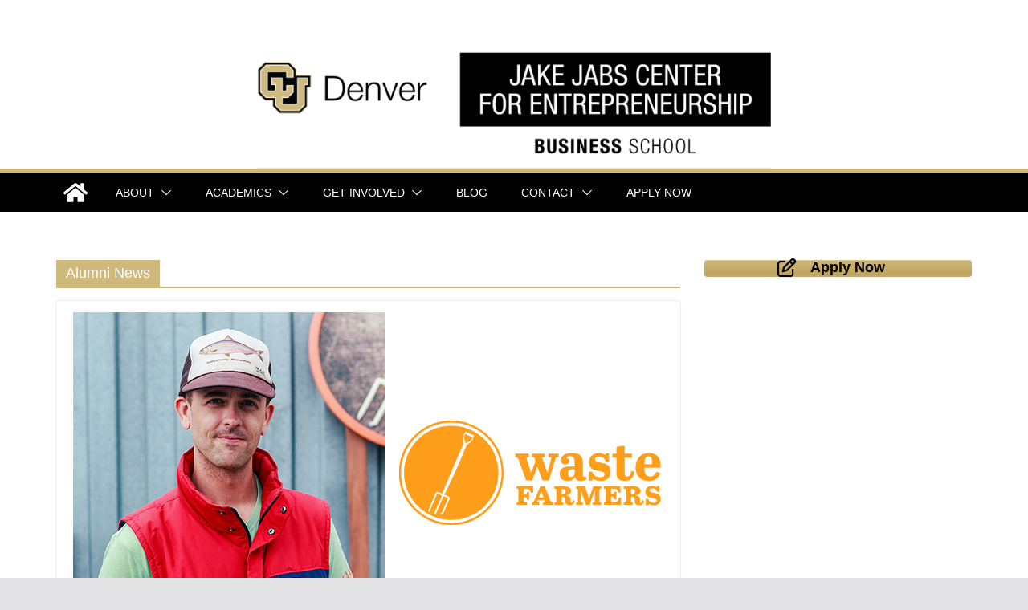

--- FILE ---
content_type: text/css
request_url: https://jakejabscenter.org/wp-content/uploads/siteorigin-widgets/sow-button-atom-dde69c841084.css?ver=6.8.3
body_size: 485
content:
@media (max-width: 780px) {
  .so-widget-sow-button-atom-dde69c841084 .ow-button-base.ow-button-align-justify {
    text-align: center;
  }
  .so-widget-sow-button-atom-dde69c841084 .ow-button-base.ow-button-align-justify.ow-button-align-justify .sowb-button {
    display: inline-block;
  }
}
.so-widget-sow-button-atom-dde69c841084 .ow-button-base .sowb-button {
  -webkit-box-shadow: inset 0 1px 0 rgba(255,255,255,0.2), 0 1px 2px rgba(0,0,0,0.065);
  -moz-box-shadow: inset 0 1px 0 rgba(255,255,255,0.2), 0 1px 2px rgba(0,0,0,0.065);
  box-shadow: inset 0 1px 0 rgba(255,255,255,0.2), 0 1px 2px rgba(0,0,0,0.065);
  -ms-box-sizing: border-box;
  -moz-box-sizing: border-box;
  -webkit-box-sizing: border-box;
  box-sizing: border-box;
  background: #cfb87c;
  background: -webkit-gradient(linear, left bottom, left top, color-stop(0, #c1a457), color-stop(1, #cfb87c));
  background: -ms-linear-gradient(bottom, #c1a457, #cfb87c);
  background: -moz-linear-gradient(center bottom, #c1a457 0%, #cfb87c 100%);
  background: -o-linear-gradient(#cfb87c, #c1a457);
  filter: progid:DXImageTransform.Microsoft.gradient(startColorstr='#cfb87c', endColorstr='#c1a457', GradientType=0);
  -webkit-border-radius: 0.5em 0.5em 0.5em 0.5em;
  -moz-border-radius: 0.5em 0.5em 0.5em 0.5em;
  border-radius: 0.5em 0.5em 0.5em 0.5em;
  border-color: #bd9e4b #ba9a44 #af9040 #ba9a44;
  border: 1px solid;
  color: #000000 !important;
  font-size: 18px;
  
  padding-block: 1em;
  text-shadow: 0 1px 0 rgba(0, 0, 0, 0.05);
  padding-inline: 2em;
}
.so-widget-sow-button-atom-dde69c841084 .ow-button-base .sowb-button > span {
  display: flex;
  justify-content: center;
}
.so-widget-sow-button-atom-dde69c841084 .ow-button-base .sowb-button > span [class^="sow-icon-"] {
  font-size: 1.3em;
}
.so-widget-sow-button-atom-dde69c841084 .ow-button-base .sowb-button.ow-icon-placement-top > span {
  flex-direction: column;
}
.so-widget-sow-button-atom-dde69c841084 .ow-button-base .sowb-button.ow-icon-placement-right > span {
  flex-direction: row-reverse;
}
.so-widget-sow-button-atom-dde69c841084 .ow-button-base .sowb-button.ow-icon-placement-bottom > span {
  flex-direction: column-reverse;
}
.so-widget-sow-button-atom-dde69c841084 .ow-button-base .sowb-button.ow-icon-placement-left > span {
  align-items: start;
}
.so-widget-sow-button-atom-dde69c841084 .ow-button-base .sowb-button.ow-button-hover:active,
.so-widget-sow-button-atom-dde69c841084 .ow-button-base .sowb-button.ow-button-hover:hover {
  background: #f4eee0;
  background: -webkit-gradient(linear, left bottom, left top, color-stop(0, #e6daba), color-stop(1, #f4eee0));
  background: -ms-linear-gradient(bottom, #e6daba, #f4eee0);
  background: -moz-linear-gradient(center bottom, #e6daba 0%, #f4eee0 100%);
  background: -o-linear-gradient(#f4eee0, #e6daba);
  filter: progid:DXImageTransform.Microsoft.gradient(startColorstr='#f4eee0', endColorstr='#e6daba', GradientType=0);
  border-color: #f6f2e7 #f4eee0 #f0e8d4 #f4eee0;
  color: #000000 !important;
}

--- FILE ---
content_type: text/css
request_url: https://jakejabscenter.org/wp-content/themes/colormag-child/style.css?ver=6.8.3
body_size: 5163
content:
/*
Theme Name:     Colormag-Child
Description:    
Author:         admin
Template:       colormag

(optional values you can add: Theme URI, Author URI, Version, License, License URI, Tags, Text Domain)
*/

html * {
    font-family: "Helvetica Neue",-apple-system,BlinkMacSystemFont,"Segoe UI",Roboto,Oxygen-Sans,Ubuntu,Cantarell,sans-serif;	
}

/*TEST PAGE*/
/*============================*/


/*============================*/
/*hide image*/
.fts-jal-fb-header {
	display: none;
}

/*hide image*/
.fts-album-photos-wrap {
	display: none;
}

/*content font size: .9rem*/
div.fts-jal-fb-message{
	font-size: .9rem;
	color: #000 !important;
	padding: .5rem 0 !important;
}

.fts-jal-fb-right-wrap {
	padding: 0 .5rem !important;
}

/*Hide fb post link image*/
.fts-jal-fb-right-wrap .fts-jal-fb-picture {
	display: none !important;
}
/*margin on top*/
.fts-jal-fb-group-display {
	padding-top: .9rem !important;
}

div.fts-jal-fb-group-display a.fts-powered-by-text {
	display: none !important;
}

.fts-jal-fb-group-display {
	overflow-x:hidden !important;
}

.fts-jal-fb-user-name {
	font-size: 1rem !important;
	font-style: normal !important;
}

.fts-jal-fb-see-more {
	padding-right: .5rem !important;
}

/*Box shadow*/
.fts-jal-single-fb-post {
	box-shadow: 0 1px 3px 0 rgba(0, 0, 0, 0.1) !important;
	padding: .5rem 0rem !important;
	border-left: 5px solid #0084B4 !important;
	margin-bottom: 1rem !important;
}
/*============================*/

/*link color: #51abff*/
/*Link color: #cfb87b*/

a {
	/*color: #51abff !important;*/
}

/*Global color for paragraph and List Item*/


ul li {
	/*margin-left: 1rem !important;*/
	/*padding-bottom: .5rem !important;*/
	font-size: 15px !important;
	/*list-style-type: disc !important;*/
}

/*Global Post Widgest | Title size*/
h3.entry-title{
	/*font-size: 1rem !important;*/
	color: #585858 !important;
}

/*Global Post Widget | Following post | Title*/
div.following-post div.single-article div.article-content h3.entry-title{
	font-size: .8rem !important;
	color: #585858 !important;
}

div.article-content div.entry-content p{
	/*font-size: .8rem !important;*/
	color: #323232;
}

/*-------------------- HOMEPAGE --------------------*/

/*Homepage*/
#page div.clearfix {
	padding-top: 0;
}





/*Homepage | feature*/
#siteorigin-panels-builder-33 {
	margin-bottom: 0px !important;
}

#pg-w57ce66dd3461d-0:first-child {
	background-position: center;
}



/*Homepage | program section headline*/
.siteorigin-panels-stretch .panel-grid-cell .widget_sow-headline {
	padding-top: 5rem !important;
}

/*Homepage | program section button*/
.siteorigin-panels-stretch .panel-grid-cell .widget_sow-button {
	padding-bottom: 7rem !important;
}

/*Homepage | program section undergraduate*/

#pl-w57d0a82508898 #pg-w57d0a82508898-0 .siteorigin-panels-stretch {
	padding-bottom: 0 !important;
	padding-top: 0 !important;
}

#pl-w57d0a82508898 #pg-w57d0a82508898-1 .siteorigin-panels-stretch {
	padding-bottom: 15rem !important;
	padding-top: 10rem !important;
}

#pl-w57d0a82508898 #pg-w57d0a82508898-2 .siteorigin-panels-stretch {
	padding-bottom: 12rem !important;
	padding-top: 10rem !important;
}

section#siteorigin-panels-builder-13 {
	margin-top: 4rem;
}

/*=============================*/

/* Small only */
@media screen and (max-width: 39.9375em) {
  #pl-w57d7b7bacdb2c #pg-w57d7b7bacdb2c-0 .siteorigin-panels-stretch {
    padding-bottom: 0 !important;
    padding-top: 0 !important;
  }

  #pl-w57d7b7bacdb2c #pg-w57d7b7bacdb2c-1 .siteorigin-panels-stretch {
    padding-bottom: 0 !important;
    padding-top: 0 !important;
  }

  #pl-w57d7b7bacdb2c #pg-w57d7b7bacdb2c-2 .siteorigin-panels-stretch {
    padding-bottom: 0 !important;
    padding-top: 0 !important;
  }
}

/* Medium and up */
@media screen and (min-width: 40em) {
  #pl-w57d7b7bacdb2c #pg-w57d7b7bacdb2c-0 .siteorigin-panels-stretch {
    padding-bottom: 0 !important;
    padding-top: 0 !important;
  }

  #pl-w57d7b7bacdb2c #pg-w57d7b7bacdb2c-1 .siteorigin-panels-stretch {
    padding-bottom: 0 !important;
    padding-top: 0 !important;
  }

  #pl-w57d7b7bacdb2c #pg-w57d7b7bacdb2c-2 .siteorigin-panels-stretch {
    padding-bottom: 0 !important;
    padding-top: 0 !important;
  }
}

/* Medium only */
@media screen and (min-width: 40em) and (max-width: 63.9375em) {
  #pl-w57d7b7bacdb2c #pg-w57d7b7bacdb2c-0 .siteorigin-panels-stretch {
    padding-bottom: 0 !important;
    padding-top: 0 !important;
  }

  #pl-w57d7b7bacdb2c #pg-w57d7b7bacdb2c-1 .siteorigin-panels-stretch {
    padding-bottom: 0 !important;
    padding-top: 0 !important;
  }

  #pl-w57d7b7bacdb2c #pg-w57d7b7bacdb2c-2 .siteorigin-panels-stretch {
    padding-bottom: 0 !important;
    padding-top: 0 !important;
  }
}

/* Large and up */
@media screen and (min-width: 64em) {
  #pl-w57d7b7bacdb2c #pg-w57d7b7bacdb2c-0 .siteorigin-panels-stretch {
    padding-bottom: 8rem !important;
    padding-top: 8rem !important;
  }

  #pl-w57d7b7bacdb2c #pg-w57d7b7bacdb2c-1 .siteorigin-panels-stretch {
    padding-bottom: 8rem !important;
    padding-top: 8rem !important;
  }

  #pl-w57d7b7bacdb2c #pg-w57d7b7bacdb2c-2 .siteorigin-panels-stretch {
    padding-bottom: 8rem !important;
    padding-top: 8rem !important;
  }
}

/* Large only */
@media screen and (min-width: 64em) and (max-width: 74.9375em) {
  #pl-w57d7b7bacdb2c #pg-w57d7b7bacdb2c-0 .siteorigin-panels-stretch {
    padding-bottom: 0 !important;
    padding-top: 0 !important;
  }

  #pl-w57d7b7bacdb2c #pg-w57d7b7bacdb2c-1 .siteorigin-panels-stretch {
    padding-bottom: 0 !important;
    padding-top: 0 !important;
  }

  #pl-w57d7b7bacdb2c #pg-w57d7b7bacdb2c-2 .siteorigin-panels-stretch {
    padding-bottom: 0 !important;
    padding-top: 0 !important;
  }
  
  #pl-w57d7b7bacdb2c h3.sow-headline {
    font-size: 2rem !important; 
  }
  
  #pl-w57d7b7bacdb2c h6.sow-sub-headline {
    font-size: 1rem !important;
  }
}

/*=============================*/




/*Homepage | Trending news, upcoming events*/
#pg-w57a93b1ebb8d1-0 {
	margin-bottom: 5rem !important;
}

/*Homepage | Trending news*/
#pl-w57a93b1ebb8d1 .panel-grid .panel-grid-cell .widget_colormag_featured_posts_vertical_widget h3.widget-title {
	font-size: 2rem !important;
	margin-top: 2rem !important;
	border-bottom: 1px solid #F2F2F2 !important;
	background-color: rgba(0,0,0,0) !important;
}

/*Homepage | Trending news*/
#pl-w57a93b1ebb8d1 .panel-grid .panel-grid-cell .widget_colormag_featured_posts_vertical_widget .widget-title span {
	background-color: rgba(0,0,0,0) !important;
	color: #323232 !important;
}

#pl-w57a81e7ec7c28 .panel-grid-cell .widget_colormag_featured_posts_vertical_widget .following-post .entry-title {
	font-family: roboto !important;
	color: #000 !important;
	font-size: 1rem !important;
}

/*Alumni | */
#pl-43 .b-li-child-flex >.row >div h3 a{
	margin-top: 0px !important;
}

.page-id-43 div div#main {
	padding-bottom: 0px !important;
	/*margin :1rem !important;*/
}

#pl-43 .b-slider-thumbnail{
	margin-bottom: 0px !important;
}

#pl-43 hr {
	margin-top: .5rem !important;
	margin-bottom: 1rem !important;
}

/*Homepage | plugin slider date*/
.b-li-child-flex >.row >div p{
	font-size: 1rem;
}

/*Homepage | theme slider section*/
.front-page-top-section{
	display: none;
}

/*Homepage | origin feature widget*/
.panel-grid{
	margin-bottom: 0 !important;
}

/*Homepage | 3column Meta Date*/
.widget_featured_posts .article-content .below-entry-meta{
	display: none !important;
}

/*Homepage | 3column details*/
.widget_featured_posts .article-content .entry-content{
	display: none !important;
}

/*homepage Upcoming Events*/
.tribe-events-list-widget ol li {
    list-style: none !important;
    margin-bottom: 30px !important;
    border-left: 5px solid #ccc !important;
    background-color: #ffffff !important;
    box-shadow: 0 1px 3px 0 rgba(0, 0, 0, 0.1) !important;
}

/*Homepage | Post*/
.cat-links{
	display: none;
}

/*Homepage & Sidebar | event list*/
div div div div ol li.tribe-events-list-widget-events{
	padding-bottom: .1rem !important;
	padding-top: .1rem !important;

}

/*Homepage Eventlist*/
#pl-w5768e24743533 div ol li.tribe-events-list-widget-events{
	padding-bottom: 1rem !important;
	padding-top: 1rem !important;
	border-left: 15px solid #ccc !important; 
}

/*Homepage | Job list*/
div div.panel-grid div.panel-grid-cell div.widget_widget_recent_jobs ul.job_listings li.job_listing{
	padding-bottom: .1rem !important;
	padding-top: .1rem !important;
}

/*Homepage | Headline | undergrad, grad & cpep*/
.panel-grid-cell .panel-first-child{
	margin-top: 0;
	margin-bottom: 1.5rem;
}

/*Homepage | Upcoming Events & Trending News*/
#pl-w57bab65988338 #pg-w57bab65988338-0 { 
	margin-bottom: 3rem !important;
}

/*Homepage | Facebook feed*/
#pl-w576b8fd51b103 .panel-grid .panel-grid-cell .widget_text .widget-title{
/*	margin-top: 8.5rem !important;
	border-bottom: 1px solid #F2F2F2 !important;*/
}

/*Homepage | Facebook feed*/
#pl-w576b8fd51b103 .panel-grid .panel-grid-cell .widget_text .ffwd_title_spun1_0{
/*	margin-top: 0px !important;
	background-color: #fff !important;
	border-bottom: 0px !important;*/
}

#ffwd_container1_0 #ffwd_container2_0 .bwg_blog_style_full_width {
	margin-bottom: 0px !important;
	/*box-shadow: 0 1px 3px 0 rgba(0, 0, 0, 0.1) !important;*/
}

#ffwd_container1_0 #ffwd_container2_0 .ffwd_title_spun1_0 {
	background-color: #fff !important;
	border: 0px !important;
}

.ffwd_blog_style_object_from_0 {
	display: none !important;
}

#ffwd_container1_0 #ffwd_container2_0 .blog_style_object_container_0 {
	margin-bottom: 0px !important;
	padding-bottom: 0px !important;
	box-shadow: 0 1px 3px 0 rgba(0, 0, 0, 0.1) !important;
	border-left: 5px solid #3b5998 !important;
	border-top: 0px !important;

}

#ffwd_container1_0 #ffwd_container2_0 .blog_style_object_container_0 {
	/*border-width: 0px !important;*/
}

#ffwd_container1_0 #ffwd_container2_0 .bwg_blog_style_img_cont_0 {
	display: none !important;
}

#ffwd_container1_0 #ffwd_container2_0 .ffwd_blog_style_object_messages_0 {
	margin-bottom:  0px !important;
}

#ffwd_container1_0 #ffwd_container2_0 .bwg_blog_style_object_description_0 {
	display: none !important;
}

/*Homepage | Facebook feed*/
#pl-w576b8fd51b103 .panel-grid .panel-grid-cell .blog_style_object_container_0:first-child{
	border-top: 0px !important;
}

/*Homepage | Facebook feed*/
#pl-w576b8fd51b103 .panel-grid .panel-grid-cell .ffwd_blog_style_object_name_0, .ffwd_from_time_post_0{
	display: none;
}

/*Homepage | facebook feed top border*/
#ffwd_container1_0 #ffwd_container2_0 .blog_style_object_container_0 {
	border-top: 0px !important;
	border-bottom: 1px solid #c9c9c9; 
}

/*Homepage | twitter feed*/
.fts-twitter-text{
	font-size: 14px !important;
	color: #000 !important;
}

.fts-twitter-description-image {
	display: none !important;
}

/*Homepage | twitter feed*/
.fts-twitter-div a.fts-powered-by-text{
	display: none !important;
}

.fts-tweeter-wrap .tweeter-info {
	border-left: 5px solid #0084B4 !important;
	box-shadow: 0 1px 3px 0 rgba(0, 0, 0, 0.1) !important;
	margin-top: .9rem !important;	
}


iframe .SandboxRoot.env-bp-550 .timeline-Tweet-text{
	font-size: 1.2rem !important;
}

/*Homepage | programs*/
.so-widget-sow-headline-sow-headline-32f7cbb385e5 #sow-headline-container.sow-headline h6{
	font-size: 1.2rem !important;
	padding-bottom: 1rem !important;
	color: #000 !important;
}

/*Homepage | programs*/
.so-widget-sow-headline-sow-headline-32f7cbb385e5 #sow-headline-container.sow-headline h1{
	/*font-size: 3rem;*/
}

/* Homepage | above blue button*/
.panel-grid-cell .so-panel {
    margin-bottom: 0px !important;
}

/*Homepage | Slider*/
.front-page-top-section{
	margin-top: 2rem !important;
}

/*Homepage | Jobs Listing*/
.job_listing{
	border-bottom: 0px solid #eee !important;
	box-shadow: 0 1px 3px 0 rgba(0, 0, 0, 0.1) !important;
	margin-bottom: 30px !important;
}




/*-------------------- ALUMNI --------------------*/

/*Alumni page | features top & bottom padding*/
.sow-features-list{
	/*padding-top: 3rem !important;*/
	padding-bottom: 0rem !important;
}

/*Alumni page | features top & bottom padding*/
.siteorigin-panels-stretch .panel-grid-cell .widget_siteorigin-panels-builder .panel-grid{
	padding-bottom: 3rem !important;
	padding-top: 3rem !important;
}

/*Alumni page | images title*/
.widget_sow-image .so-widget-sow-image-sow-image-3f547a15eaaa h2{
	font-size: 1rem !important;
	text-align: center;
	position: relative;
	top: -2rem;
	background-color: #cfb87b;
	padding-top: 1rem !important;
	color: #fff;
}

/*Alumni page | images title line*/
.widget_sow-image .so-widget-sow-image-sow-image-3f547a15eaaa h3{
	display: none;
}

/*Alumni page | space before footer*/
.status-publish .entry-content div .panel-grid{
	/*padding-bottom: 8rem !important;*/
}

/*Alumni footer*/
/*.page-id-43 #page #colophon{
	position: absolute !important;
	bottom: 0px !important;
	width: 100%;
}*/

/*footer#colophon{
	position: absolute;
	bottom: 0 !important;
	width: 100% !important;
}*/

.so-widget-sow-button .ow-button-base{
	padding-bottom: 1.5rem !important;
}

/*Alumni page | event list indent */
.panel-grid .panel-grid-cell .widget_tribe-events-list-widget .tribe-list-widget{
	padding-left: 0;
}

/*Alumni | programs*/
#post-31 .so-widget-sow-headline-sow-headline #sow-headline-container.sow-headline h6{
	font-size: .9rem !important;
	padding-bottom: 1rem !important;
	color: #000 !important;
}

/*Alumni | programs*/
#post-31 .so-widget-sow-headline-sow-headline #sow-headline-container.sow-headline h3{
	font-size: 2rem !important;
}

#post-31 .panel-grid .panel-grid-cell .panel-widget-style .so-widget-sow-headline h1 {

}

#post-31 .panel-grid .panel-grid-cell .widget_sow-headline {
	padding-top: 2rem !important;
}


#post-31 .panel-grid .panel-grid-cell .widget_sow-headline .so-widget-sow-headline h6{
	font-size: 1rem !important;
	color: #000 !important;
}

#post-31 .ow-button-base{
	padding-top: 0rem !important;
}

#post-31 .so-widget-sow-button-atom-d3d09dc6bfb2 .ow-button-base a {
	background-color: #CFB87B !important;
	background: -webkit-gradient(linear,left bottom,left top,color-stop(0,#CFB87B ),color-stop(1,#CFB87B )) !important;
}

#post-31 #pg-31-1, #post-31 #pg-31-2, #post-31 #pg-31-3 {
	box-shadow: 0 1px 3px 0 rgba(0, 0, 0, 0.1) !important;
	margin-bottom: 1rem !important;
	background-color: #f9f9f9;
}

/*Alumni | Features*/
#post-43 .siteorigin-panels-stretch .panel-grid-cell .widget_siteorigin-panels-builder div .panel-grid .siteorigin-panels-stretch{
	padding-bottom: 3rem !important;
	padding-top: 3rem !important;
}

/*Alumni | slider*/
#post-43 div#n2-ss-2 .n2-ss-layer .n2-font-1304-paragraph {
	display: none !important;
}

#post-43 div#n2-ss-2 .n2-ss-layer h2.n2-font-1009-hover {
	font-size: 1rem !important;
}

/*Alumni | Features*/
#post-43 .widget_siteorigin-panels-builder .panel-grid-cell h3{
	font-size: .9rem !important;
	text-align: center !important;
	background-color: #cfb87b;
	padding-bottom: 9px !important;
	padding-top: 9px !important;
	border-bottom: 0px !important;	
}

/*Alumni | content top margin*/
#post-43 #pl-43 #pg-43-0{
	margin-top: 2.6rem;
}

/*Alumni | features*/
#post-43 .panel-grid-cell .panel-first-child{
	margin-top: 0 !important;
}

#post-43 #pl-43 #pg-43-3 .siteorigin-panels-stretch .panel-grid-cell .so-panel .panel-widget-style {
	box-shadow: 0 1px 3px 0 rgba(0, 0, 0, 0.1) !important;
}

/*#post-43 .ow-button-base .ow-button-hover{
	color: #fff !important;
}*/

#post-43 .shortcodes-ultimate .su-button-center a span {
	padding-left: 10px !important;
	padding-right: 10px !important;
	padding-top: .5rem !important;
	padding-bottom: .5rem !important;
	min-width: 157.5px !important;
}



/*-------------------- JOB page --------------------*/

/*Job page | list*/
div.entry-content div.job_listings ul.job_listings li.job_listing{
	margin-bottom: .7rem !important;
	margin-top: .5rem !important
}

/*Job page | Job title*/
div.entry-content div.job_listings ul.job_listings li.job_listing a div h3{
	padding-left: 0px !important;
}

/*Job page | Hide page title*/
article.type-page header.entry-header h1.entry-title{
	display: none;
}

/*Job page | List Company Address*/
div.entry-content div.job_listings ul.job_listings li.job_listing a div.location{
	font-weight: lighter;
	font-size: .85rem !important
}









/*Post View page | Hide Author box*/
div.hfeed div div.inner-wrap div div.author-box{
		display: none;
}



/*Job view page | job description*/
.job_description{
	padding-left: 1rem;
	padding-right: 1rem;
}

/*Job view page | apply button*/
.application_button{
	margin-left: 1rem !important;
	margin-bottom: 1rem !important;
}


/*-------------------- SIDEBAR --------------------*/

/*Sidebar | sidebar main*/
#secondary{
	margin-top: 2.6rem;
}

/*Sidebar | Sidebar 1 */
aside.widget h3.widget-title{
	font-size: 1rem !important;
}

/*Sidebar | Upcoming Event, Recent Jobs */
aside.widget ol li, aside.widget ul li{
	margin-bottom: 10px !important;
}

/*Sidebar | featured menu*/
div aside.widget_nav_menu div.menu-sidebar-container ul.menu li.menu-item a{
	font-size: 1rem !important;
	color: #323232 !important;
}

/*Sidebar | Upcoming Event List title*/
div aside.tribe-events-list-widget ol.tribe-list-widget li.tribe-events-list-widget-events h4.tribe-event-title a{
	font-size: 1rem	!important;
}

/*Sidebar | Recent Jobs Title*/
div aside.job_manager ul.job_listings li.job_listing a div.position h3 {
    font-size: 1rem !important;
}






/*space for footer*/
.main-content-section{
	/*padding-bottom: 8rem !important;*/
}

/*footer*/
footer{
	background-color: #fff;
}

/**/
section.widget_siteorigin-panels-builder{
	margin-top: 0 !important;
	margin-bottom: 0 !important;
}



/*Job Listing*/
.entry-content ul{
    padding: 0 0 0 0px !important;
}



li.job_listing{
	border-left: 5px solid	#ccc !important;
	border-bottom: none !important;
}

/**/
ul.job_listings li.job_listing a ul.meta{
	padding-left: 10px !important;
	font-size: 14px !important;
}

ul.job_listings li.job_listing a{
	padding-top: 0px !important;
	padding-bottom: 1px !important;
}

ul.job_listings li.job_listing a div.position h3{
	padding-left: 10px !important;
	font-size: 1.2rem !important;
}


.menu-sidebar-container .menu li.menu-item{
	font-size: 1.2rem !important;
	border-left: 5px solid	#ccc !important;
	margin-bottom: .4rem !important;
    box-shadow: 0 1px 3px 0 rgba(0, 0, 0, 0.1) !important;
}

li.menu-item a{
	padding-left: 1rem !important;
}

.widget_featured_posts{
	padding-top: 2rem !important;
	padding-bottom: .3rem !important;
}

.widget_tribe-events-list-widget{
	padding-top: 3.5rem !important;
}

.tribe-event-title{
	padding-left: 1rem !important;
	font-size: 1.4rem !important;
	padding-bottom: 0rem !important;
}

/* Home | Event Title*/
.tribe-event-title a{
	font-size: 1.2rem !important;
}

/*View All Events*/
p.tribe-events-widget-link{
	display: none;
}

.tribe-events-list-widget .widget-title{
	border-bottom: 2px solid #F37934 !important;
	margin-bottom: 1rem !important;
}                                                                


/* widget event title */
.widget-title{
	color: #F37934 !important;
}



/* Features 4 rows*/
section.widget_sow-features{
	margin-top: 3rem !important;
	margin-bottom: 3rem !important;
}

/* 3 rows */
section.widget_siteorigin-panels-builder div .panel-grid .siteorigin-panels-stretch{
	padding-bottom: 1rem !important;
	padding-top: 1rem !important;
}

/*3 rows*/
#pg-w575e587aeb20d-0 .siteorigin-panels-stretch {
	padding-bottom: 1rem !important;
	padding-top: .1rem !important;
	margin-top: 1rem !important;
}

/*3 rows*/
#pg-w575e587aeb20d-0 .siteorigin-panels-stretch .panel-grid-cell .so-panel{
	margin-top:  2rem !important;
}




.panel-grid .panel-grid-cell .widget_recent_jobs{
	padding-top: 3.5rem !important;
}

.panel-grid .panel-grid-cell .widget_recent_jobs h3.widget-title{
	border-bottom: 1px solid #F2F2F2 !important;
}

.panel-grid .panel-grid-cell .widget_recent_jobs ul.job_listings{
	padding-top: 1rem !important;
}


/* Beside Slider */


.tribe-events-list-widget ol:last-of-type{
	margin-bottom: 1rem !important;
}

.tribe-event-duration{
	padding-left: 1rem !important;
	color: #999 !important;
	font-size: .9rem !important;
}

.tribe-event-title{
	padding-left: 1rem !important;
	font-size: 1.1rem !important;
	padding-bottom: 0rem !important;
}

.tribe-event-title a{
	color: #323232 !important;
}

.widget-title{
	color: #323232 !important;
}

.tribe-events-list-widget .widget-title{
	border-bottom: 1px solid #F2F2F2 !important;
	margin-bottom: 1rem !important;
}





/*Post page | container before sidebar*/
#primary{
	/*margin-top: 2.6rem;*/
}





/*Jobs page | List Company name*/
div.entry-content div.job_listings ul.job_listings li.job_listing a div.position div.company strong{
	font-weight: lighter !important;
	font-size: .85rem !important;
}



/*Job View Page | Job Title*/
div.article-content header.entry-header h1.entry-title{
	padding-left: 1rem;
}

/*Job View Page | Meta Below Job Title*/
div.article-content div.entry-content div.single_job_listing ul.job-listing-meta{
	padding-left: 1rem !important;
}

/*Default Button*/
.ow-button-base a{
	background-color: #CFB87B !important;
	border: none !important;
	border-bottom: 3px solid #bda971 !important;
	border-radius: 4px !important;
	color: #fff !important;
}

.so-widget-sow-button-flat-75879e0e874d .ow-button-base a{
	color: #fff !important;
}


/*Label Category */
.cat-links a{
	background-color: #CFB87B !important;
}

#secondary .widget-title span{
	background-color: #232323 !important;
}

.widget-title {
	border-bottom: 2px solid #232323 !important;
}

/*Event page | Date filter function*/
.tribe-bar-date-filter{
	display: none;
}

/*Event page | event title*/
/*.tribe-events-page-title{
	display: none;
}
*/



/*Responsive Category Slider*/
.b-menu-horizontal{
	display: none;
}

.WPB_Widget h3.widget-title{
	display: none;
}

.footer-socket-area{
	padding-top: 2rem;
}

/*Post page | title bottom border*/
.page-header{
	border-bottom: 0;
	display: none !important;
}

/* Events Page | top margin */
/* Oct 30, 2018 -- why is this the chosen way of adding margins to page body? Idek... 
 * But I don't want to break anything but changing it site wide */
#post-0{
	margin-top: 2.6rem;
}

/*Post view page | article image top margin*/
.featured-image{
	margin-top: 2.6rem;
}


/*Event view page | main content top margin*/
.tribe-events-single{
	margin-top: 2.6rem !important;
}

/*article#post-0 .entry-content */.tribe-events-event-meta .events-meta-group-organizer dl dd{
	font-weight: normal !important;
	font-size: .5rem !important;
}


.sow-features-list .sow-features-feature.sow-features-feature-last-row{
	/*padding-top: 5rem !important;*/
}

/*News/Post | featured post*/
#post-391 .featured-image {
	/*margin-top: 0px !important;*/
}

/*News single post | */
.single-post .related-posts .single-related-posts .article-content .entry-title a{
	font-size: 1rem !important;
}

/*Program page | content top margin*/
#post-31{
	margin-top: 2.6rem;
}

/*About Us Page | content top margin*/
#post-41{
	margin-top: 2.6rem;
}

#post-41 .team-title{
	padding: 0 10px;
}

#post-41 .team-position{
	padding: 0 10px;
}

#post-41 .team-social{
	height: 20px;
}

#post-41 .team-thumb img{
	margin-bottom: 5px;
}

/*About us | name*/
#post-41 .panel-grid-cell .widget_sow-editor .so-widget-sow-editor .siteorigin-widget-tinymce h5 {
	padding-bottom: 0px !important;
	font-size: 20px !important;
}

#post-41 .panel-grid {
	margin-bottom: 2rem !important;
}


#post-41 .panel-grid-cell .panel-first-child{
	margin-top: 0 !important;
}

/*Contact Page | content top margin*/
#post-447{
	margin-top: 2.6rem;
}

/*Contact Page | list indent*/
#post-447 .entry-content ul li{
	margin-left: 1rem !important;
}

/*Undergraduate page | content top margin*/
#post-455{
	margin-top: 2.6rem;
}

#post-455 .panel-grid-cell .panel-first-child {
	margin-top:  0px !important;
}

#post-455 li{
	margin-left: 1rem !important;
}

/*Graduate page | content top margin*/
#post-457{
	margin-top: 2.6rem;
}

#post-457 hr, #post-459 hr, #post-455 hr, #post-31 hr {
	margin-top: 0px !important;
}

#post-457 .panel-grid-cell .panel-first-child {
	margin-top:  0px !important;
}

#post-457 .entry-content li{
	margin-left: 1rem !important;
	list-style: disc !important;
	font-size: 15px !important;
	padding-bottom: .5rem !important;
}

/*CPEP page | content top margin*/
#post-459{
	margin-top: 2.6rem;
}

#post-459 .panel-grid-cell .panel-first-child {
	margin-top:  0px !important;
}

#post-459 .entry-content li{
	margin-left: 1rem !important;
	list-style: disc !important;
	font-size: 15px !important;
	padding-bottom: .5rem !important;
}

#post-520{
	margin-top: 2.6rem;
}

#post-563{
	margin-top: 2.6rem;
}

#post-573{
	margin-top: 2.6rem;
}

#post-1213 {
	margin-top: 2.6rem !important;
}

/*Business Plan Competition | Content top margin*/
#post-37{
	margin-top: 2.6rem;
}

#post-37 .siteorigin-panels-stretch .panel-grid-cell .widget_siteorigin-panels-builder .panel-grid {
	padding-top: 1.5rem !important;
	padding-bottom:  1.5rem !important;
}

.page-id-37 #main {
	padding-bottom: 0px !important;
}

#post-37 #pg-37-4 {
	margin-bottom: 	2rem !important;
}

#post-37 li {
	font-size: 15px !important;
	padding-bottom: .5rem !important;
	list-style: disc !important;
	margin-left: 1rem !important;
}

#post-37 .su-spoiler {
	margin-bottom: 0rem !important;
}

#post-37 .su-spoiler .su-spoiler-title{
	padding-bottom: 0px !important;
}

#post-37 .su-spoiler .su-spoiler-title {
	font-size: 1rem !important;
	color: #000 !important;
	font-weight: normal;
}

#post-37 .su-accordion hr {
	margin-top: .5rem !important;
	margin-bottom: 1rem !important;
}

/*Business Plan Competition | frist child top margin*/
#post-37 .panel-grid-cell .panel-first-child{
	margin-top: 0 !important;
}

/*Business Plan Competition | small image bootom margin*/
#post-37 .sow-image-container img{
	margin-bottom: 0 !important;
}

/*Business Plan Competition | button*/
#post-37 .widget_sow-button {
	padding-bottom: 1rem !important;
}

/*Business Plan Competition | sponsors*/
#post-37 #pl-w57a14176b8fba .panel-grid .panel-grid-cell .widget_sow-image {
	/*box-shadow: 0 1px 3px 0 rgba(0, 0, 0, 0.1) !important;*/
	/*padding: .5rem !important;*/
}



/*contact page | margin top*/
#post-447 .panel-grid-cell .panel-first-child{
	margin-top: 0rem !important;
}

#post-447 hr {
	margin-top: 1rem !important;
	margin-bottom: 2rem !important;
	/*margin: 1rem 0rem .5rem 0rem !important;*/
}

/*Program page | margin top*/
#post-31 .panel-grid-cell .panel-first-child{
	margin-top: 0 !important;
}



/*Conact page | button*/
.sow-submit{
	background-color: #CFB87B !important;
	border: none !important;
	border-bottom: 3px solid #bda971 !important;
	border-radius: 4px !important;
}

/*Give to jabs page | ul indent*/
#post-520 .entry-content ul{
    padding: 0 0 0 2rem !important;
}






/*Tuition & Scholarships | content top margin*/
#post-610 {
    margin-top: 2.6rem !important;
}

#post-610 .panel-grid-cell .panel-first-child{
	margin-top: 0 !important;
}

#post-610 #pl-610 .panel-grid .siteorigin-panels-stretch{
	padding-top: 2rem !important;
	padding-bottom: 2rem !important;
}

#post-610 li {
	font-size: 15px !important;
	padding-bottom: .5rem !important;
	list-style: disc !important;
}

/*Tuition & Scholarships | list indent*/
#post-610 .entry-content ul li{
	margin-left: 1rem !important;
}

/*Resources & Partners | content top margin*/
#post-614{
	margin-top: 2.6rem !important;
}

#post-614 .panel-grid-cell .panel-first-child{
	margin-top: 0 !important;
}

.page-id-614 div#page div#main {
	padding-bottom: 0px !important;
}

.page-id-614 div#page div#main div.siteorigin-panels-stretch{
	padding-top: 20px !important;
	padding-bottom: 10px !important;
}

#post-614 .panel-grid .siteorigin-panels-stretch .panel-grid-cell .so-panel{
	/*margin-bottom: 1rem !important;*/
	box-shadow: 0 1px 3px 0 rgba(0, 0, 0, 0.1) !important;
	/*padding: 0px !important;*/
	padding-left: 	10px !important;
	padding-right: 10px !important;
	padding-top: 10px !important;
	/*margin-left: 5px !important;*/
	/*margin-right: 5px !important;*/
}

#post-614 .panel-grid .siteorigin-panels-stretch .panel-grid-cell .widget_sow-editor {
	background-color: #f9f9f9;
}

#post-614 .panel-grid .siteorigin-panels-stretch .panel-grid-cell .widget_sow-editor a {
	color: #000 !important;
}

#post-614 .panel-grid .siteorigin-panels-stretch {
	padding-bottom: 0px !important;
}

/*How to enter | content top margin*/
#post-616 {
    margin-top: 2.6rem !important;
}

#post-616 li {
	color: #000 !important;
}

/*Past Winners*/
#post-638 {
    margin-top: 2.6rem !important;
}

/*Student Opportunitiesssss*/
#post-726{
    margin-top: 2.6rem !important;
}

/*past Winners | post loop*/
#post-638 div.panel-grid div.panel-grid-cell div.so-panel ul{
	list-style: none !important;
}

/*past Winners | post loop*/
#post-638 div.panel-grid div.panel-grid-cell div.so-panel ul .cat-post-item{
	margin-bottom: 4rem !important;
}

/*past Winners | post loop*/
#post-638 div.panel-grid div.panel-grid-cell div.so-panel ul .cat-post-item .cat-post-title{
	font-size: 1.6rem !important;
}

/*past Winners | post loop*/
#post-638 .panel-grid-cell .panel-first-child{
	margin-top: 0 !important;
}

#post-638 hr{
	margin-top: 0 !important;
	margin-bottom: 0.5rem !important;
}

#post-638 #pl-638 .panel-row-style{
	padding-top: 2rem !important;
	padding-bottom: 2rem !important;
}


#post-638 img.size-colormag-featured-post-medium {
	/*margin-top: 4rem;*/
	width: 800px;
}

#post-638 img.size-colormag-featured-post-small {
	width: 200px;
}

#post-638 .below-entry-meta{
	display: block !important;
}



/*Event*/
.tribe-events-cal-links {
    display: none !important;
}


--- FILE ---
content_type: text/css
request_url: https://jakejabscenter.org/wp-content/themes/colormag-child/style.css?ver=4.0.12
body_size: 5140
content:
/*
Theme Name:     Colormag-Child
Description:    
Author:         admin
Template:       colormag

(optional values you can add: Theme URI, Author URI, Version, License, License URI, Tags, Text Domain)
*/

html * {
    font-family: "Helvetica Neue",-apple-system,BlinkMacSystemFont,"Segoe UI",Roboto,Oxygen-Sans,Ubuntu,Cantarell,sans-serif;	
}

/*TEST PAGE*/
/*============================*/


/*============================*/
/*hide image*/
.fts-jal-fb-header {
	display: none;
}

/*hide image*/
.fts-album-photos-wrap {
	display: none;
}

/*content font size: .9rem*/
div.fts-jal-fb-message{
	font-size: .9rem;
	color: #000 !important;
	padding: .5rem 0 !important;
}

.fts-jal-fb-right-wrap {
	padding: 0 .5rem !important;
}

/*Hide fb post link image*/
.fts-jal-fb-right-wrap .fts-jal-fb-picture {
	display: none !important;
}
/*margin on top*/
.fts-jal-fb-group-display {
	padding-top: .9rem !important;
}

div.fts-jal-fb-group-display a.fts-powered-by-text {
	display: none !important;
}

.fts-jal-fb-group-display {
	overflow-x:hidden !important;
}

.fts-jal-fb-user-name {
	font-size: 1rem !important;
	font-style: normal !important;
}

.fts-jal-fb-see-more {
	padding-right: .5rem !important;
}

/*Box shadow*/
.fts-jal-single-fb-post {
	box-shadow: 0 1px 3px 0 rgba(0, 0, 0, 0.1) !important;
	padding: .5rem 0rem !important;
	border-left: 5px solid #0084B4 !important;
	margin-bottom: 1rem !important;
}
/*============================*/

/*link color: #51abff*/
/*Link color: #cfb87b*/

a {
	/*color: #51abff !important;*/
}

/*Global color for paragraph and List Item*/


ul li {
	/*margin-left: 1rem !important;*/
	/*padding-bottom: .5rem !important;*/
	font-size: 15px !important;
	/*list-style-type: disc !important;*/
}

/*Global Post Widgest | Title size*/
h3.entry-title{
	/*font-size: 1rem !important;*/
	color: #585858 !important;
}

/*Global Post Widget | Following post | Title*/
div.following-post div.single-article div.article-content h3.entry-title{
	font-size: .8rem !important;
	color: #585858 !important;
}

div.article-content div.entry-content p{
	/*font-size: .8rem !important;*/
	color: #323232;
}

/*-------------------- HOMEPAGE --------------------*/

/*Homepage*/
#page div.clearfix {
	padding-top: 0;
}





/*Homepage | feature*/
#siteorigin-panels-builder-33 {
	margin-bottom: 0px !important;
}

#pg-w57ce66dd3461d-0:first-child {
	background-position: center;
}



/*Homepage | program section headline*/
.siteorigin-panels-stretch .panel-grid-cell .widget_sow-headline {
	padding-top: 5rem !important;
}

/*Homepage | program section button*/
.siteorigin-panels-stretch .panel-grid-cell .widget_sow-button {
	padding-bottom: 7rem !important;
}

/*Homepage | program section undergraduate*/

#pl-w57d0a82508898 #pg-w57d0a82508898-0 .siteorigin-panels-stretch {
	padding-bottom: 0 !important;
	padding-top: 0 !important;
}

#pl-w57d0a82508898 #pg-w57d0a82508898-1 .siteorigin-panels-stretch {
	padding-bottom: 15rem !important;
	padding-top: 10rem !important;
}

#pl-w57d0a82508898 #pg-w57d0a82508898-2 .siteorigin-panels-stretch {
	padding-bottom: 12rem !important;
	padding-top: 10rem !important;
}

section#siteorigin-panels-builder-13 {
	margin-top: 4rem;
}

/*=============================*/

/* Small only */
@media screen and (max-width: 39.9375em) {
  #pl-w57d7b7bacdb2c #pg-w57d7b7bacdb2c-0 .siteorigin-panels-stretch {
    padding-bottom: 0 !important;
    padding-top: 0 !important;
  }

  #pl-w57d7b7bacdb2c #pg-w57d7b7bacdb2c-1 .siteorigin-panels-stretch {
    padding-bottom: 0 !important;
    padding-top: 0 !important;
  }

  #pl-w57d7b7bacdb2c #pg-w57d7b7bacdb2c-2 .siteorigin-panels-stretch {
    padding-bottom: 0 !important;
    padding-top: 0 !important;
  }
}

/* Medium and up */
@media screen and (min-width: 40em) {
  #pl-w57d7b7bacdb2c #pg-w57d7b7bacdb2c-0 .siteorigin-panels-stretch {
    padding-bottom: 0 !important;
    padding-top: 0 !important;
  }

  #pl-w57d7b7bacdb2c #pg-w57d7b7bacdb2c-1 .siteorigin-panels-stretch {
    padding-bottom: 0 !important;
    padding-top: 0 !important;
  }

  #pl-w57d7b7bacdb2c #pg-w57d7b7bacdb2c-2 .siteorigin-panels-stretch {
    padding-bottom: 0 !important;
    padding-top: 0 !important;
  }
}

/* Medium only */
@media screen and (min-width: 40em) and (max-width: 63.9375em) {
  #pl-w57d7b7bacdb2c #pg-w57d7b7bacdb2c-0 .siteorigin-panels-stretch {
    padding-bottom: 0 !important;
    padding-top: 0 !important;
  }

  #pl-w57d7b7bacdb2c #pg-w57d7b7bacdb2c-1 .siteorigin-panels-stretch {
    padding-bottom: 0 !important;
    padding-top: 0 !important;
  }

  #pl-w57d7b7bacdb2c #pg-w57d7b7bacdb2c-2 .siteorigin-panels-stretch {
    padding-bottom: 0 !important;
    padding-top: 0 !important;
  }
}

/* Large and up */
@media screen and (min-width: 64em) {
  #pl-w57d7b7bacdb2c #pg-w57d7b7bacdb2c-0 .siteorigin-panels-stretch {
    padding-bottom: 8rem !important;
    padding-top: 8rem !important;
  }

  #pl-w57d7b7bacdb2c #pg-w57d7b7bacdb2c-1 .siteorigin-panels-stretch {
    padding-bottom: 8rem !important;
    padding-top: 8rem !important;
  }

  #pl-w57d7b7bacdb2c #pg-w57d7b7bacdb2c-2 .siteorigin-panels-stretch {
    padding-bottom: 8rem !important;
    padding-top: 8rem !important;
  }
}

/* Large only */
@media screen and (min-width: 64em) and (max-width: 74.9375em) {
  #pl-w57d7b7bacdb2c #pg-w57d7b7bacdb2c-0 .siteorigin-panels-stretch {
    padding-bottom: 0 !important;
    padding-top: 0 !important;
  }

  #pl-w57d7b7bacdb2c #pg-w57d7b7bacdb2c-1 .siteorigin-panels-stretch {
    padding-bottom: 0 !important;
    padding-top: 0 !important;
  }

  #pl-w57d7b7bacdb2c #pg-w57d7b7bacdb2c-2 .siteorigin-panels-stretch {
    padding-bottom: 0 !important;
    padding-top: 0 !important;
  }
  
  #pl-w57d7b7bacdb2c h3.sow-headline {
    font-size: 2rem !important; 
  }
  
  #pl-w57d7b7bacdb2c h6.sow-sub-headline {
    font-size: 1rem !important;
  }
}

/*=============================*/




/*Homepage | Trending news, upcoming events*/
#pg-w57a93b1ebb8d1-0 {
	margin-bottom: 5rem !important;
}

/*Homepage | Trending news*/
#pl-w57a93b1ebb8d1 .panel-grid .panel-grid-cell .widget_colormag_featured_posts_vertical_widget h3.widget-title {
	font-size: 2rem !important;
	margin-top: 2rem !important;
	border-bottom: 1px solid #F2F2F2 !important;
	background-color: rgba(0,0,0,0) !important;
}

/*Homepage | Trending news*/
#pl-w57a93b1ebb8d1 .panel-grid .panel-grid-cell .widget_colormag_featured_posts_vertical_widget .widget-title span {
	background-color: rgba(0,0,0,0) !important;
	color: #323232 !important;
}

#pl-w57a81e7ec7c28 .panel-grid-cell .widget_colormag_featured_posts_vertical_widget .following-post .entry-title {
	font-family: roboto !important;
	color: #000 !important;
	font-size: 1rem !important;
}

/*Alumni | */
#pl-43 .b-li-child-flex >.row >div h3 a{
	margin-top: 0px !important;
}

.page-id-43 div div#main {
	padding-bottom: 0px !important;
	/*margin :1rem !important;*/
}

#pl-43 .b-slider-thumbnail{
	margin-bottom: 0px !important;
}

#pl-43 hr {
	margin-top: .5rem !important;
	margin-bottom: 1rem !important;
}

/*Homepage | plugin slider date*/
.b-li-child-flex >.row >div p{
	font-size: 1rem;
}

/*Homepage | theme slider section*/
.front-page-top-section{
	display: none;
}

/*Homepage | origin feature widget*/
.panel-grid{
	margin-bottom: 0 !important;
}

/*Homepage | 3column Meta Date*/
.widget_featured_posts .article-content .below-entry-meta{
	display: none !important;
}

/*Homepage | 3column details*/
.widget_featured_posts .article-content .entry-content{
	display: none !important;
}

/*homepage Upcoming Events*/
.tribe-events-list-widget ol li {
    list-style: none !important;
    margin-bottom: 30px !important;
    border-left: 5px solid #ccc !important;
    background-color: #ffffff !important;
    box-shadow: 0 1px 3px 0 rgba(0, 0, 0, 0.1) !important;
}

/*Homepage | Post*/
.cat-links{
	display: none;
}

/*Homepage & Sidebar | event list*/
div div div div ol li.tribe-events-list-widget-events{
	padding-bottom: .1rem !important;
	padding-top: .1rem !important;

}

/*Homepage Eventlist*/
#pl-w5768e24743533 div ol li.tribe-events-list-widget-events{
	padding-bottom: 1rem !important;
	padding-top: 1rem !important;
	border-left: 15px solid #ccc !important; 
}

/*Homepage | Job list*/
div div.panel-grid div.panel-grid-cell div.widget_widget_recent_jobs ul.job_listings li.job_listing{
	padding-bottom: .1rem !important;
	padding-top: .1rem !important;
}

/*Homepage | Headline | undergrad, grad & cpep*/
.panel-grid-cell .panel-first-child{
	margin-top: 0;
	margin-bottom: 1.5rem;
}

/*Homepage | Upcoming Events & Trending News*/
#pl-w57bab65988338 #pg-w57bab65988338-0 { 
	margin-bottom: 3rem !important;
}

/*Homepage | Facebook feed*/
#pl-w576b8fd51b103 .panel-grid .panel-grid-cell .widget_text .widget-title{
/*	margin-top: 8.5rem !important;
	border-bottom: 1px solid #F2F2F2 !important;*/
}

/*Homepage | Facebook feed*/
#pl-w576b8fd51b103 .panel-grid .panel-grid-cell .widget_text .ffwd_title_spun1_0{
/*	margin-top: 0px !important;
	background-color: #fff !important;
	border-bottom: 0px !important;*/
}

#ffwd_container1_0 #ffwd_container2_0 .bwg_blog_style_full_width {
	margin-bottom: 0px !important;
	/*box-shadow: 0 1px 3px 0 rgba(0, 0, 0, 0.1) !important;*/
}

#ffwd_container1_0 #ffwd_container2_0 .ffwd_title_spun1_0 {
	background-color: #fff !important;
	border: 0px !important;
}

.ffwd_blog_style_object_from_0 {
	display: none !important;
}

#ffwd_container1_0 #ffwd_container2_0 .blog_style_object_container_0 {
	margin-bottom: 0px !important;
	padding-bottom: 0px !important;
	box-shadow: 0 1px 3px 0 rgba(0, 0, 0, 0.1) !important;
	border-left: 5px solid #3b5998 !important;
	border-top: 0px !important;

}

#ffwd_container1_0 #ffwd_container2_0 .blog_style_object_container_0 {
	/*border-width: 0px !important;*/
}

#ffwd_container1_0 #ffwd_container2_0 .bwg_blog_style_img_cont_0 {
	display: none !important;
}

#ffwd_container1_0 #ffwd_container2_0 .ffwd_blog_style_object_messages_0 {
	margin-bottom:  0px !important;
}

#ffwd_container1_0 #ffwd_container2_0 .bwg_blog_style_object_description_0 {
	display: none !important;
}

/*Homepage | Facebook feed*/
#pl-w576b8fd51b103 .panel-grid .panel-grid-cell .blog_style_object_container_0:first-child{
	border-top: 0px !important;
}

/*Homepage | Facebook feed*/
#pl-w576b8fd51b103 .panel-grid .panel-grid-cell .ffwd_blog_style_object_name_0, .ffwd_from_time_post_0{
	display: none;
}

/*Homepage | facebook feed top border*/
#ffwd_container1_0 #ffwd_container2_0 .blog_style_object_container_0 {
	border-top: 0px !important;
	border-bottom: 1px solid #c9c9c9; 
}

/*Homepage | twitter feed*/
.fts-twitter-text{
	font-size: 14px !important;
	color: #000 !important;
}

.fts-twitter-description-image {
	display: none !important;
}

/*Homepage | twitter feed*/
.fts-twitter-div a.fts-powered-by-text{
	display: none !important;
}

.fts-tweeter-wrap .tweeter-info {
	border-left: 5px solid #0084B4 !important;
	box-shadow: 0 1px 3px 0 rgba(0, 0, 0, 0.1) !important;
	margin-top: .9rem !important;	
}


iframe .SandboxRoot.env-bp-550 .timeline-Tweet-text{
	font-size: 1.2rem !important;
}

/*Homepage | programs*/
.so-widget-sow-headline-sow-headline-32f7cbb385e5 #sow-headline-container.sow-headline h6{
	font-size: 1.2rem !important;
	padding-bottom: 1rem !important;
	color: #000 !important;
}

/*Homepage | programs*/
.so-widget-sow-headline-sow-headline-32f7cbb385e5 #sow-headline-container.sow-headline h1{
	/*font-size: 3rem;*/
}

/* Homepage | above blue button*/
.panel-grid-cell .so-panel {
    margin-bottom: 0px !important;
}

/*Homepage | Slider*/
.front-page-top-section{
	margin-top: 2rem !important;
}

/*Homepage | Jobs Listing*/
.job_listing{
	border-bottom: 0px solid #eee !important;
	box-shadow: 0 1px 3px 0 rgba(0, 0, 0, 0.1) !important;
	margin-bottom: 30px !important;
}




/*-------------------- ALUMNI --------------------*/

/*Alumni page | features top & bottom padding*/
.sow-features-list{
	/*padding-top: 3rem !important;*/
	padding-bottom: 0rem !important;
}

/*Alumni page | features top & bottom padding*/
.siteorigin-panels-stretch .panel-grid-cell .widget_siteorigin-panels-builder .panel-grid{
	padding-bottom: 3rem !important;
	padding-top: 3rem !important;
}

/*Alumni page | images title*/
.widget_sow-image .so-widget-sow-image-sow-image-3f547a15eaaa h2{
	font-size: 1rem !important;
	text-align: center;
	position: relative;
	top: -2rem;
	background-color: #cfb87b;
	padding-top: 1rem !important;
	color: #fff;
}

/*Alumni page | images title line*/
.widget_sow-image .so-widget-sow-image-sow-image-3f547a15eaaa h3{
	display: none;
}

/*Alumni page | space before footer*/
.status-publish .entry-content div .panel-grid{
	/*padding-bottom: 8rem !important;*/
}

/*Alumni footer*/
/*.page-id-43 #page #colophon{
	position: absolute !important;
	bottom: 0px !important;
	width: 100%;
}*/

/*footer#colophon{
	position: absolute;
	bottom: 0 !important;
	width: 100% !important;
}*/

.so-widget-sow-button .ow-button-base{
	padding-bottom: 1.5rem !important;
}

/*Alumni page | event list indent */
.panel-grid .panel-grid-cell .widget_tribe-events-list-widget .tribe-list-widget{
	padding-left: 0;
}

/*Alumni | programs*/
#post-31 .so-widget-sow-headline-sow-headline #sow-headline-container.sow-headline h6{
	font-size: .9rem !important;
	padding-bottom: 1rem !important;
	color: #000 !important;
}

/*Alumni | programs*/
#post-31 .so-widget-sow-headline-sow-headline #sow-headline-container.sow-headline h3{
	font-size: 2rem !important;
}

#post-31 .panel-grid .panel-grid-cell .panel-widget-style .so-widget-sow-headline h1 {

}

#post-31 .panel-grid .panel-grid-cell .widget_sow-headline {
	padding-top: 2rem !important;
}


#post-31 .panel-grid .panel-grid-cell .widget_sow-headline .so-widget-sow-headline h6{
	font-size: 1rem !important;
	color: #000 !important;
}

#post-31 .ow-button-base{
	padding-top: 0rem !important;
}

#post-31 .so-widget-sow-button-atom-d3d09dc6bfb2 .ow-button-base a {
	background-color: #CFB87B !important;
	background: -webkit-gradient(linear,left bottom,left top,color-stop(0,#CFB87B ),color-stop(1,#CFB87B )) !important;
}

#post-31 #pg-31-1, #post-31 #pg-31-2, #post-31 #pg-31-3 {
	box-shadow: 0 1px 3px 0 rgba(0, 0, 0, 0.1) !important;
	margin-bottom: 1rem !important;
	background-color: #f9f9f9;
}

/*Alumni | Features*/
#post-43 .siteorigin-panels-stretch .panel-grid-cell .widget_siteorigin-panels-builder div .panel-grid .siteorigin-panels-stretch{
	padding-bottom: 3rem !important;
	padding-top: 3rem !important;
}

/*Alumni | slider*/
#post-43 div#n2-ss-2 .n2-ss-layer .n2-font-1304-paragraph {
	display: none !important;
}

#post-43 div#n2-ss-2 .n2-ss-layer h2.n2-font-1009-hover {
	font-size: 1rem !important;
}

/*Alumni | Features*/
#post-43 .widget_siteorigin-panels-builder .panel-grid-cell h3{
	font-size: .9rem !important;
	text-align: center !important;
	background-color: #cfb87b;
	padding-bottom: 9px !important;
	padding-top: 9px !important;
	border-bottom: 0px !important;	
}

/*Alumni | content top margin*/
#post-43 #pl-43 #pg-43-0{
	margin-top: 2.6rem;
}

/*Alumni | features*/
#post-43 .panel-grid-cell .panel-first-child{
	margin-top: 0 !important;
}

#post-43 #pl-43 #pg-43-3 .siteorigin-panels-stretch .panel-grid-cell .so-panel .panel-widget-style {
	box-shadow: 0 1px 3px 0 rgba(0, 0, 0, 0.1) !important;
}

/*#post-43 .ow-button-base .ow-button-hover{
	color: #fff !important;
}*/

#post-43 .shortcodes-ultimate .su-button-center a span {
	padding-left: 10px !important;
	padding-right: 10px !important;
	padding-top: .5rem !important;
	padding-bottom: .5rem !important;
	min-width: 157.5px !important;
}



/*-------------------- JOB page --------------------*/

/*Job page | list*/
div.entry-content div.job_listings ul.job_listings li.job_listing{
	margin-bottom: .7rem !important;
	margin-top: .5rem !important
}

/*Job page | Job title*/
div.entry-content div.job_listings ul.job_listings li.job_listing a div h3{
	padding-left: 0px !important;
}

/*Job page | Hide page title*/
article.type-page header.entry-header h1.entry-title{
	display: none;
}

/*Job page | List Company Address*/
div.entry-content div.job_listings ul.job_listings li.job_listing a div.location{
	font-weight: lighter;
	font-size: .85rem !important
}









/*Post View page | Hide Author box*/
div.hfeed div div.inner-wrap div div.author-box{
		display: none;
}



/*Job view page | job description*/
.job_description{
	padding-left: 1rem;
	padding-right: 1rem;
}

/*Job view page | apply button*/
.application_button{
	margin-left: 1rem !important;
	margin-bottom: 1rem !important;
}


/*-------------------- SIDEBAR --------------------*/

/*Sidebar | sidebar main*/
#secondary{
	margin-top: 2.6rem;
}

/*Sidebar | Sidebar 1 */
aside.widget h3.widget-title{
	font-size: 1rem !important;
}

/*Sidebar | Upcoming Event, Recent Jobs */
aside.widget ol li, aside.widget ul li{
	margin-bottom: 10px !important;
}

/*Sidebar | featured menu*/
div aside.widget_nav_menu div.menu-sidebar-container ul.menu li.menu-item a{
	font-size: 1rem !important;
	color: #323232 !important;
}

/*Sidebar | Upcoming Event List title*/
div aside.tribe-events-list-widget ol.tribe-list-widget li.tribe-events-list-widget-events h4.tribe-event-title a{
	font-size: 1rem	!important;
}

/*Sidebar | Recent Jobs Title*/
div aside.job_manager ul.job_listings li.job_listing a div.position h3 {
    font-size: 1rem !important;
}






/*space for footer*/
.main-content-section{
	/*padding-bottom: 8rem !important;*/
}

/*footer*/
footer{
	background-color: #fff;
}

/**/
section.widget_siteorigin-panels-builder{
	margin-top: 0 !important;
	margin-bottom: 0 !important;
}



/*Job Listing*/
.entry-content ul{
    padding: 0 0 0 0px !important;
}



li.job_listing{
	border-left: 5px solid	#ccc !important;
	border-bottom: none !important;
}

/**/
ul.job_listings li.job_listing a ul.meta{
	padding-left: 10px !important;
	font-size: 14px !important;
}

ul.job_listings li.job_listing a{
	padding-top: 0px !important;
	padding-bottom: 1px !important;
}

ul.job_listings li.job_listing a div.position h3{
	padding-left: 10px !important;
	font-size: 1.2rem !important;
}


.menu-sidebar-container .menu li.menu-item{
	font-size: 1.2rem !important;
	border-left: 5px solid	#ccc !important;
	margin-bottom: .4rem !important;
    box-shadow: 0 1px 3px 0 rgba(0, 0, 0, 0.1) !important;
}

li.menu-item a{
	padding-left: 1rem !important;
}

.widget_featured_posts{
	padding-top: 2rem !important;
	padding-bottom: .3rem !important;
}

.widget_tribe-events-list-widget{
	padding-top: 3.5rem !important;
}

.tribe-event-title{
	padding-left: 1rem !important;
	font-size: 1.4rem !important;
	padding-bottom: 0rem !important;
}

/* Home | Event Title*/
.tribe-event-title a{
	font-size: 1.2rem !important;
}

/*View All Events*/
p.tribe-events-widget-link{
	display: none;
}

.tribe-events-list-widget .widget-title{
	border-bottom: 2px solid #F37934 !important;
	margin-bottom: 1rem !important;
}                                                                


/* widget event title */
.widget-title{
	color: #F37934 !important;
}



/* Features 4 rows*/
section.widget_sow-features{
	margin-top: 3rem !important;
	margin-bottom: 3rem !important;
}

/* 3 rows */
section.widget_siteorigin-panels-builder div .panel-grid .siteorigin-panels-stretch{
	padding-bottom: 1rem !important;
	padding-top: 1rem !important;
}

/*3 rows*/
#pg-w575e587aeb20d-0 .siteorigin-panels-stretch {
	padding-bottom: 1rem !important;
	padding-top: .1rem !important;
	margin-top: 1rem !important;
}

/*3 rows*/
#pg-w575e587aeb20d-0 .siteorigin-panels-stretch .panel-grid-cell .so-panel{
	margin-top:  2rem !important;
}




.panel-grid .panel-grid-cell .widget_recent_jobs{
	padding-top: 3.5rem !important;
}

.panel-grid .panel-grid-cell .widget_recent_jobs h3.widget-title{
	border-bottom: 1px solid #F2F2F2 !important;
}

.panel-grid .panel-grid-cell .widget_recent_jobs ul.job_listings{
	padding-top: 1rem !important;
}


/* Beside Slider */


.tribe-events-list-widget ol:last-of-type{
	margin-bottom: 1rem !important;
}

.tribe-event-duration{
	padding-left: 1rem !important;
	color: #999 !important;
	font-size: .9rem !important;
}

.tribe-event-title{
	padding-left: 1rem !important;
	font-size: 1.1rem !important;
	padding-bottom: 0rem !important;
}

.tribe-event-title a{
	color: #323232 !important;
}

.widget-title{
	color: #323232 !important;
}

.tribe-events-list-widget .widget-title{
	border-bottom: 1px solid #F2F2F2 !important;
	margin-bottom: 1rem !important;
}





/*Post page | container before sidebar*/
#primary{
	/*margin-top: 2.6rem;*/
}





/*Jobs page | List Company name*/
div.entry-content div.job_listings ul.job_listings li.job_listing a div.position div.company strong{
	font-weight: lighter !important;
	font-size: .85rem !important;
}



/*Job View Page | Job Title*/
div.article-content header.entry-header h1.entry-title{
	padding-left: 1rem;
}

/*Job View Page | Meta Below Job Title*/
div.article-content div.entry-content div.single_job_listing ul.job-listing-meta{
	padding-left: 1rem !important;
}

/*Default Button*/
.ow-button-base a{
	background-color: #CFB87B !important;
	border: none !important;
	border-bottom: 3px solid #bda971 !important;
	border-radius: 4px !important;
	color: #fff !important;
}

.so-widget-sow-button-flat-75879e0e874d .ow-button-base a{
	color: #fff !important;
}


/*Label Category */
.cat-links a{
	background-color: #CFB87B !important;
}

#secondary .widget-title span{
	background-color: #232323 !important;
}

.widget-title {
	border-bottom: 2px solid #232323 !important;
}

/*Event page | Date filter function*/
.tribe-bar-date-filter{
	display: none;
}

/*Event page | event title*/
/*.tribe-events-page-title{
	display: none;
}
*/



/*Responsive Category Slider*/
.b-menu-horizontal{
	display: none;
}

.WPB_Widget h3.widget-title{
	display: none;
}

.footer-socket-area{
	padding-top: 2rem;
}

/*Post page | title bottom border*/
.page-header{
	border-bottom: 0;
	display: none !important;
}

/* Events Page | top margin */
/* Oct 30, 2018 -- why is this the chosen way of adding margins to page body? Idek... 
 * But I don't want to break anything but changing it site wide */
#post-0{
	margin-top: 2.6rem;
}

/*Post view page | article image top margin*/
.featured-image{
	margin-top: 2.6rem;
}


/*Event view page | main content top margin*/
.tribe-events-single{
	margin-top: 2.6rem !important;
}

/*article#post-0 .entry-content */.tribe-events-event-meta .events-meta-group-organizer dl dd{
	font-weight: normal !important;
	font-size: .5rem !important;
}


.sow-features-list .sow-features-feature.sow-features-feature-last-row{
	/*padding-top: 5rem !important;*/
}

/*News/Post | featured post*/
#post-391 .featured-image {
	/*margin-top: 0px !important;*/
}

/*News single post | */
.single-post .related-posts .single-related-posts .article-content .entry-title a{
	font-size: 1rem !important;
}

/*Program page | content top margin*/
#post-31{
	margin-top: 2.6rem;
}

/*About Us Page | content top margin*/
#post-41{
	margin-top: 2.6rem;
}

#post-41 .team-title{
	padding: 0 10px;
}

#post-41 .team-position{
	padding: 0 10px;
}

#post-41 .team-social{
	height: 20px;
}

#post-41 .team-thumb img{
	margin-bottom: 5px;
}

/*About us | name*/
#post-41 .panel-grid-cell .widget_sow-editor .so-widget-sow-editor .siteorigin-widget-tinymce h5 {
	padding-bottom: 0px !important;
	font-size: 20px !important;
}

#post-41 .panel-grid {
	margin-bottom: 2rem !important;
}


#post-41 .panel-grid-cell .panel-first-child{
	margin-top: 0 !important;
}

/*Contact Page | content top margin*/
#post-447{
	margin-top: 2.6rem;
}

/*Contact Page | list indent*/
#post-447 .entry-content ul li{
	margin-left: 1rem !important;
}

/*Undergraduate page | content top margin*/
#post-455{
	margin-top: 2.6rem;
}

#post-455 .panel-grid-cell .panel-first-child {
	margin-top:  0px !important;
}

#post-455 li{
	margin-left: 1rem !important;
}

/*Graduate page | content top margin*/
#post-457{
	margin-top: 2.6rem;
}

#post-457 hr, #post-459 hr, #post-455 hr, #post-31 hr {
	margin-top: 0px !important;
}

#post-457 .panel-grid-cell .panel-first-child {
	margin-top:  0px !important;
}

#post-457 .entry-content li{
	margin-left: 1rem !important;
	list-style: disc !important;
	font-size: 15px !important;
	padding-bottom: .5rem !important;
}

/*CPEP page | content top margin*/
#post-459{
	margin-top: 2.6rem;
}

#post-459 .panel-grid-cell .panel-first-child {
	margin-top:  0px !important;
}

#post-459 .entry-content li{
	margin-left: 1rem !important;
	list-style: disc !important;
	font-size: 15px !important;
	padding-bottom: .5rem !important;
}

#post-520{
	margin-top: 2.6rem;
}

#post-563{
	margin-top: 2.6rem;
}

#post-573{
	margin-top: 2.6rem;
}

#post-1213 {
	margin-top: 2.6rem !important;
}

/*Business Plan Competition | Content top margin*/
#post-37{
	margin-top: 2.6rem;
}

#post-37 .siteorigin-panels-stretch .panel-grid-cell .widget_siteorigin-panels-builder .panel-grid {
	padding-top: 1.5rem !important;
	padding-bottom:  1.5rem !important;
}

.page-id-37 #main {
	padding-bottom: 0px !important;
}

#post-37 #pg-37-4 {
	margin-bottom: 	2rem !important;
}

#post-37 li {
	font-size: 15px !important;
	padding-bottom: .5rem !important;
	list-style: disc !important;
	margin-left: 1rem !important;
}

#post-37 .su-spoiler {
	margin-bottom: 0rem !important;
}

#post-37 .su-spoiler .su-spoiler-title{
	padding-bottom: 0px !important;
}

#post-37 .su-spoiler .su-spoiler-title {
	font-size: 1rem !important;
	color: #000 !important;
	font-weight: normal;
}

#post-37 .su-accordion hr {
	margin-top: .5rem !important;
	margin-bottom: 1rem !important;
}

/*Business Plan Competition | frist child top margin*/
#post-37 .panel-grid-cell .panel-first-child{
	margin-top: 0 !important;
}

/*Business Plan Competition | small image bootom margin*/
#post-37 .sow-image-container img{
	margin-bottom: 0 !important;
}

/*Business Plan Competition | button*/
#post-37 .widget_sow-button {
	padding-bottom: 1rem !important;
}

/*Business Plan Competition | sponsors*/
#post-37 #pl-w57a14176b8fba .panel-grid .panel-grid-cell .widget_sow-image {
	/*box-shadow: 0 1px 3px 0 rgba(0, 0, 0, 0.1) !important;*/
	/*padding: .5rem !important;*/
}



/*contact page | margin top*/
#post-447 .panel-grid-cell .panel-first-child{
	margin-top: 0rem !important;
}

#post-447 hr {
	margin-top: 1rem !important;
	margin-bottom: 2rem !important;
	/*margin: 1rem 0rem .5rem 0rem !important;*/
}

/*Program page | margin top*/
#post-31 .panel-grid-cell .panel-first-child{
	margin-top: 0 !important;
}



/*Conact page | button*/
.sow-submit{
	background-color: #CFB87B !important;
	border: none !important;
	border-bottom: 3px solid #bda971 !important;
	border-radius: 4px !important;
}

/*Give to jabs page | ul indent*/
#post-520 .entry-content ul{
    padding: 0 0 0 2rem !important;
}






/*Tuition & Scholarships | content top margin*/
#post-610 {
    margin-top: 2.6rem !important;
}

#post-610 .panel-grid-cell .panel-first-child{
	margin-top: 0 !important;
}

#post-610 #pl-610 .panel-grid .siteorigin-panels-stretch{
	padding-top: 2rem !important;
	padding-bottom: 2rem !important;
}

#post-610 li {
	font-size: 15px !important;
	padding-bottom: .5rem !important;
	list-style: disc !important;
}

/*Tuition & Scholarships | list indent*/
#post-610 .entry-content ul li{
	margin-left: 1rem !important;
}

/*Resources & Partners | content top margin*/
#post-614{
	margin-top: 2.6rem !important;
}

#post-614 .panel-grid-cell .panel-first-child{
	margin-top: 0 !important;
}

.page-id-614 div#page div#main {
	padding-bottom: 0px !important;
}

.page-id-614 div#page div#main div.siteorigin-panels-stretch{
	padding-top: 20px !important;
	padding-bottom: 10px !important;
}

#post-614 .panel-grid .siteorigin-panels-stretch .panel-grid-cell .so-panel{
	/*margin-bottom: 1rem !important;*/
	box-shadow: 0 1px 3px 0 rgba(0, 0, 0, 0.1) !important;
	/*padding: 0px !important;*/
	padding-left: 	10px !important;
	padding-right: 10px !important;
	padding-top: 10px !important;
	/*margin-left: 5px !important;*/
	/*margin-right: 5px !important;*/
}

#post-614 .panel-grid .siteorigin-panels-stretch .panel-grid-cell .widget_sow-editor {
	background-color: #f9f9f9;
}

#post-614 .panel-grid .siteorigin-panels-stretch .panel-grid-cell .widget_sow-editor a {
	color: #000 !important;
}

#post-614 .panel-grid .siteorigin-panels-stretch {
	padding-bottom: 0px !important;
}

/*How to enter | content top margin*/
#post-616 {
    margin-top: 2.6rem !important;
}

#post-616 li {
	color: #000 !important;
}

/*Past Winners*/
#post-638 {
    margin-top: 2.6rem !important;
}

/*Student Opportunitiesssss*/
#post-726{
    margin-top: 2.6rem !important;
}

/*past Winners | post loop*/
#post-638 div.panel-grid div.panel-grid-cell div.so-panel ul{
	list-style: none !important;
}

/*past Winners | post loop*/
#post-638 div.panel-grid div.panel-grid-cell div.so-panel ul .cat-post-item{
	margin-bottom: 4rem !important;
}

/*past Winners | post loop*/
#post-638 div.panel-grid div.panel-grid-cell div.so-panel ul .cat-post-item .cat-post-title{
	font-size: 1.6rem !important;
}

/*past Winners | post loop*/
#post-638 .panel-grid-cell .panel-first-child{
	margin-top: 0 !important;
}

#post-638 hr{
	margin-top: 0 !important;
	margin-bottom: 0.5rem !important;
}

#post-638 #pl-638 .panel-row-style{
	padding-top: 2rem !important;
	padding-bottom: 2rem !important;
}


#post-638 img.size-colormag-featured-post-medium {
	/*margin-top: 4rem;*/
	width: 800px;
}

#post-638 img.size-colormag-featured-post-small {
	width: 200px;
}

#post-638 .below-entry-meta{
	display: block !important;
}



/*Event*/
.tribe-events-cal-links {
    display: none !important;
}
